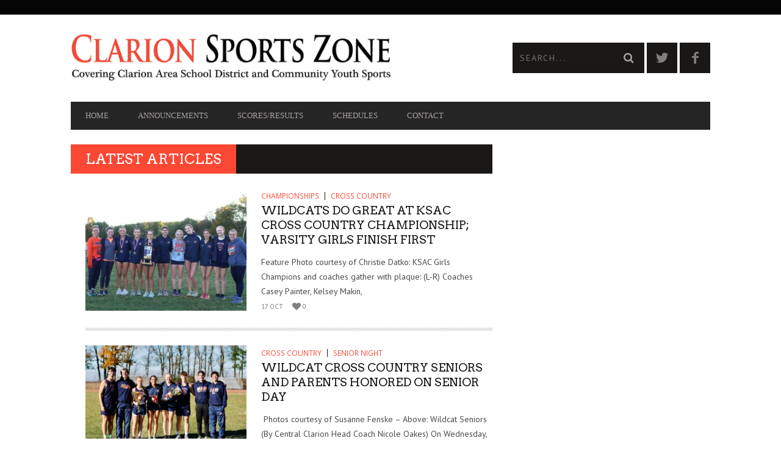

--- FILE ---
content_type: text/html; charset=UTF-8
request_url: https://clarionsportszone.com/page/3/
body_size: 12597
content:
<!DOCTYPE html>
<!--[if lt IE 7]> <html class="lt-ie9 lt-ie8 lt-ie7" lang="en"> <![endif]-->
<!--[if IE 7]>    <html class="lt-ie9 lt-ie8" lang="en"> <![endif]-->
<!--[if IE 8]>    <html class="lt-ie9" lang="en"> <![endif]-->
<!--[if gt IE 8]><!--> <html lang="en"> <!--<![endif]-->
<head>
<meta http-equiv="content-type" content="text/html; charset=UTF-8">
<meta charset="UTF-8">
<meta name="viewport" content="width=device-width, initial-scale=1">
<title>Clarion Sports Zone | Covering Clarion Area School District and Community Youth Sports | Page 3</title>
<link rel="profile" href="http://gmpg.org/xfn/11">

<link rel="pingback" href="https://clarionsportszone.com/xmlrpc.php">
<meta http-equiv="X-UA-Compatible" content="IE=edge,chrome=1">

<meta name="HandheldFriendly" content="True">
<meta name="apple-touch-fullscreen" content="yes" />
<meta name="MobileOptimized" content="320">
<link rel="pingback" href="https://clarionsportszone.com/xmlrpc.php">

<meta name='robots' content='max-image-preview:large' />
<link rel='dns-prefetch' href='//maps.google.com' />
<link rel='dns-prefetch' href='//fonts.googleapis.com' />
<script type="text/javascript">
window._wpemojiSettings = {"baseUrl":"https:\/\/s.w.org\/images\/core\/emoji\/14.0.0\/72x72\/","ext":".png","svgUrl":"https:\/\/s.w.org\/images\/core\/emoji\/14.0.0\/svg\/","svgExt":".svg","source":{"concatemoji":"https:\/\/clarionsportszone.com\/wp-includes\/js\/wp-emoji-release.min.js?ver=6.2.8"}};
/*! This file is auto-generated */
!function(e,a,t){var n,r,o,i=a.createElement("canvas"),p=i.getContext&&i.getContext("2d");function s(e,t){p.clearRect(0,0,i.width,i.height),p.fillText(e,0,0);e=i.toDataURL();return p.clearRect(0,0,i.width,i.height),p.fillText(t,0,0),e===i.toDataURL()}function c(e){var t=a.createElement("script");t.src=e,t.defer=t.type="text/javascript",a.getElementsByTagName("head")[0].appendChild(t)}for(o=Array("flag","emoji"),t.supports={everything:!0,everythingExceptFlag:!0},r=0;r<o.length;r++)t.supports[o[r]]=function(e){if(p&&p.fillText)switch(p.textBaseline="top",p.font="600 32px Arial",e){case"flag":return s("\ud83c\udff3\ufe0f\u200d\u26a7\ufe0f","\ud83c\udff3\ufe0f\u200b\u26a7\ufe0f")?!1:!s("\ud83c\uddfa\ud83c\uddf3","\ud83c\uddfa\u200b\ud83c\uddf3")&&!s("\ud83c\udff4\udb40\udc67\udb40\udc62\udb40\udc65\udb40\udc6e\udb40\udc67\udb40\udc7f","\ud83c\udff4\u200b\udb40\udc67\u200b\udb40\udc62\u200b\udb40\udc65\u200b\udb40\udc6e\u200b\udb40\udc67\u200b\udb40\udc7f");case"emoji":return!s("\ud83e\udef1\ud83c\udffb\u200d\ud83e\udef2\ud83c\udfff","\ud83e\udef1\ud83c\udffb\u200b\ud83e\udef2\ud83c\udfff")}return!1}(o[r]),t.supports.everything=t.supports.everything&&t.supports[o[r]],"flag"!==o[r]&&(t.supports.everythingExceptFlag=t.supports.everythingExceptFlag&&t.supports[o[r]]);t.supports.everythingExceptFlag=t.supports.everythingExceptFlag&&!t.supports.flag,t.DOMReady=!1,t.readyCallback=function(){t.DOMReady=!0},t.supports.everything||(n=function(){t.readyCallback()},a.addEventListener?(a.addEventListener("DOMContentLoaded",n,!1),e.addEventListener("load",n,!1)):(e.attachEvent("onload",n),a.attachEvent("onreadystatechange",function(){"complete"===a.readyState&&t.readyCallback()})),(e=t.source||{}).concatemoji?c(e.concatemoji):e.wpemoji&&e.twemoji&&(c(e.twemoji),c(e.wpemoji)))}(window,document,window._wpemojiSettings);
</script>
<style type="text/css">
img.wp-smiley,
img.emoji {
	display: inline !important;
	border: none !important;
	box-shadow: none !important;
	height: 1em !important;
	width: 1em !important;
	margin: 0 0.07em !important;
	vertical-align: -0.1em !important;
	background: none !important;
	padding: 0 !important;
}
</style>
	<link rel='stylesheet' id='google-webfonts-css' href='https://fonts.googleapis.com/css?family=Arvo%3A400%2C700%2C400italic%2C700italic%7CPT+Sans%3A400%2C700%2C400italic%2C700italic%7COpen+Sans%3A400%2C700&#038;ver=6.2.8' type='text/css' media='all' />
<link rel='stylesheet' id='wpgrade-main-style-css' href='https://clarionsportszone.com/wp-content/themes/bucket/theme-content/css/style.css?ver=201402040357' type='text/css' media='all' />
<style id='wpgrade-main-style-inline-css' type='text/css'>

a, blockquote, .small-link, .tabs__nav a.current, 
.popular-posts__time a.current, .tabs__nav a:hover, 
.popular-posts__time a:hover, .widget--footer__title em,
.widget_rss .widget--footer__title .hN, 
.widget_rss .widget--footer__title .article__author-name, 
.widget_rss .widget--footer__title .comment__author-name, 
.widget_rss .widget--footer__title .widget_calendar caption, 
.widget_calendar .widget_rss .widget--footer__title caption, 
.widget_rss .widget--footer__title .score__average-wrapper, 
.widget_rss .widget--footer__title .score__label, 
.article--billboard-small .small-link em, 
.article--billboard-small .post-nav-link__label em, 
.article--billboard-small .author__social-link em,
.small-link, .post-nav-link__label, .author__social-link,
.article--thumb__title a:hover, 
.widget_wpgrade_twitter_widget .widget--footer__title h3:before,
a:hover > .pixcode--icon,
.score__pros__title, .score__cons__title,
.comments-area-title .hN em,
.comment__author-name, .woocommerce .amount,
.panel__title em, .woocommerce .star-rating span:before, 
.woocommerce-page .star-rating span:before {
    color: #fb4834;
}

.heading--main .hN, .widget--sidebar__title, 
.pagination .pagination-item--current span,.pagination .current, .single .pagination span,
.pagination li a:hover, .pagination li span:hover, 
.rsNavSelected, .badge, .progressbar__progress,
.btn:hover, .comments_add-comment:hover, 
.form-submit #comment-submit:hover, 
.widget_tag_cloud a:hover, .btn--primary,
.comments_add-comment, .form-submit #comment-submit,
a:hover > .pixcode--icon.circle, a:hover > .pixcode--icon.square,
.article--list__link:hover .badge, .score__average-wrapper,
.site__stats .stat__value:after, .site__stats .stat__title:after,
.btn--add-to-cart {
    background-color: #fb4834;
}

.social-icon-link:hover .square, .social-icon-link:focus .square, .social-icon-link:active .square,
.site__stats .stat__value:after, .site__stats .stat__title:after {
    background-color: #fb4834 !important;
}

@media only screen and (min-width: 900px){
    .nav--main li:hover, .nav--main li.current-menu-item {
        border-bottom-color: #fb4834;     
    }
    .back-to-top a:hover:after, .back-to-top a:hover:before {
        border-color: #fb4834; 
    }
    .article--billboard > a:hover .article__title:before, 
    .article--billboard > a:hover .article--list__title:before, 
    .article--billboard > a:hover .latest-comments__title:before,
    .article--grid__header:hover .article--grid__title h3, 
    .article--grid__header:hover .article--grid__title:after {
        background-color: #fb4834;
    }
}

.woocommerce ul.products li.product a:hover img{
    border-bottom: 5px solid #fb4834;
}

ol {
    border-left: 0 solid #fb4834;
}
	/* Select classes here */
    nav {
		font-family: Georgia, serif;
		}


                            

</style>
<link rel='stylesheet' id='wp-block-library-css' href='https://clarionsportszone.com/wp-includes/css/dist/block-library/style.min.css?ver=6.2.8' type='text/css' media='all' />
<link rel='stylesheet' id='classic-theme-styles-css' href='https://clarionsportszone.com/wp-includes/css/classic-themes.min.css?ver=6.2.8' type='text/css' media='all' />
<style id='global-styles-inline-css' type='text/css'>
body{--wp--preset--color--black: #000000;--wp--preset--color--cyan-bluish-gray: #abb8c3;--wp--preset--color--white: #ffffff;--wp--preset--color--pale-pink: #f78da7;--wp--preset--color--vivid-red: #cf2e2e;--wp--preset--color--luminous-vivid-orange: #ff6900;--wp--preset--color--luminous-vivid-amber: #fcb900;--wp--preset--color--light-green-cyan: #7bdcb5;--wp--preset--color--vivid-green-cyan: #00d084;--wp--preset--color--pale-cyan-blue: #8ed1fc;--wp--preset--color--vivid-cyan-blue: #0693e3;--wp--preset--color--vivid-purple: #9b51e0;--wp--preset--gradient--vivid-cyan-blue-to-vivid-purple: linear-gradient(135deg,rgba(6,147,227,1) 0%,rgb(155,81,224) 100%);--wp--preset--gradient--light-green-cyan-to-vivid-green-cyan: linear-gradient(135deg,rgb(122,220,180) 0%,rgb(0,208,130) 100%);--wp--preset--gradient--luminous-vivid-amber-to-luminous-vivid-orange: linear-gradient(135deg,rgba(252,185,0,1) 0%,rgba(255,105,0,1) 100%);--wp--preset--gradient--luminous-vivid-orange-to-vivid-red: linear-gradient(135deg,rgba(255,105,0,1) 0%,rgb(207,46,46) 100%);--wp--preset--gradient--very-light-gray-to-cyan-bluish-gray: linear-gradient(135deg,rgb(238,238,238) 0%,rgb(169,184,195) 100%);--wp--preset--gradient--cool-to-warm-spectrum: linear-gradient(135deg,rgb(74,234,220) 0%,rgb(151,120,209) 20%,rgb(207,42,186) 40%,rgb(238,44,130) 60%,rgb(251,105,98) 80%,rgb(254,248,76) 100%);--wp--preset--gradient--blush-light-purple: linear-gradient(135deg,rgb(255,206,236) 0%,rgb(152,150,240) 100%);--wp--preset--gradient--blush-bordeaux: linear-gradient(135deg,rgb(254,205,165) 0%,rgb(254,45,45) 50%,rgb(107,0,62) 100%);--wp--preset--gradient--luminous-dusk: linear-gradient(135deg,rgb(255,203,112) 0%,rgb(199,81,192) 50%,rgb(65,88,208) 100%);--wp--preset--gradient--pale-ocean: linear-gradient(135deg,rgb(255,245,203) 0%,rgb(182,227,212) 50%,rgb(51,167,181) 100%);--wp--preset--gradient--electric-grass: linear-gradient(135deg,rgb(202,248,128) 0%,rgb(113,206,126) 100%);--wp--preset--gradient--midnight: linear-gradient(135deg,rgb(2,3,129) 0%,rgb(40,116,252) 100%);--wp--preset--duotone--dark-grayscale: url('#wp-duotone-dark-grayscale');--wp--preset--duotone--grayscale: url('#wp-duotone-grayscale');--wp--preset--duotone--purple-yellow: url('#wp-duotone-purple-yellow');--wp--preset--duotone--blue-red: url('#wp-duotone-blue-red');--wp--preset--duotone--midnight: url('#wp-duotone-midnight');--wp--preset--duotone--magenta-yellow: url('#wp-duotone-magenta-yellow');--wp--preset--duotone--purple-green: url('#wp-duotone-purple-green');--wp--preset--duotone--blue-orange: url('#wp-duotone-blue-orange');--wp--preset--font-size--small: 13px;--wp--preset--font-size--medium: 20px;--wp--preset--font-size--large: 36px;--wp--preset--font-size--x-large: 42px;--wp--preset--spacing--20: 0.44rem;--wp--preset--spacing--30: 0.67rem;--wp--preset--spacing--40: 1rem;--wp--preset--spacing--50: 1.5rem;--wp--preset--spacing--60: 2.25rem;--wp--preset--spacing--70: 3.38rem;--wp--preset--spacing--80: 5.06rem;--wp--preset--shadow--natural: 6px 6px 9px rgba(0, 0, 0, 0.2);--wp--preset--shadow--deep: 12px 12px 50px rgba(0, 0, 0, 0.4);--wp--preset--shadow--sharp: 6px 6px 0px rgba(0, 0, 0, 0.2);--wp--preset--shadow--outlined: 6px 6px 0px -3px rgba(255, 255, 255, 1), 6px 6px rgba(0, 0, 0, 1);--wp--preset--shadow--crisp: 6px 6px 0px rgba(0, 0, 0, 1);}:where(.is-layout-flex){gap: 0.5em;}body .is-layout-flow > .alignleft{float: left;margin-inline-start: 0;margin-inline-end: 2em;}body .is-layout-flow > .alignright{float: right;margin-inline-start: 2em;margin-inline-end: 0;}body .is-layout-flow > .aligncenter{margin-left: auto !important;margin-right: auto !important;}body .is-layout-constrained > .alignleft{float: left;margin-inline-start: 0;margin-inline-end: 2em;}body .is-layout-constrained > .alignright{float: right;margin-inline-start: 2em;margin-inline-end: 0;}body .is-layout-constrained > .aligncenter{margin-left: auto !important;margin-right: auto !important;}body .is-layout-constrained > :where(:not(.alignleft):not(.alignright):not(.alignfull)){max-width: var(--wp--style--global--content-size);margin-left: auto !important;margin-right: auto !important;}body .is-layout-constrained > .alignwide{max-width: var(--wp--style--global--wide-size);}body .is-layout-flex{display: flex;}body .is-layout-flex{flex-wrap: wrap;align-items: center;}body .is-layout-flex > *{margin: 0;}:where(.wp-block-columns.is-layout-flex){gap: 2em;}.has-black-color{color: var(--wp--preset--color--black) !important;}.has-cyan-bluish-gray-color{color: var(--wp--preset--color--cyan-bluish-gray) !important;}.has-white-color{color: var(--wp--preset--color--white) !important;}.has-pale-pink-color{color: var(--wp--preset--color--pale-pink) !important;}.has-vivid-red-color{color: var(--wp--preset--color--vivid-red) !important;}.has-luminous-vivid-orange-color{color: var(--wp--preset--color--luminous-vivid-orange) !important;}.has-luminous-vivid-amber-color{color: var(--wp--preset--color--luminous-vivid-amber) !important;}.has-light-green-cyan-color{color: var(--wp--preset--color--light-green-cyan) !important;}.has-vivid-green-cyan-color{color: var(--wp--preset--color--vivid-green-cyan) !important;}.has-pale-cyan-blue-color{color: var(--wp--preset--color--pale-cyan-blue) !important;}.has-vivid-cyan-blue-color{color: var(--wp--preset--color--vivid-cyan-blue) !important;}.has-vivid-purple-color{color: var(--wp--preset--color--vivid-purple) !important;}.has-black-background-color{background-color: var(--wp--preset--color--black) !important;}.has-cyan-bluish-gray-background-color{background-color: var(--wp--preset--color--cyan-bluish-gray) !important;}.has-white-background-color{background-color: var(--wp--preset--color--white) !important;}.has-pale-pink-background-color{background-color: var(--wp--preset--color--pale-pink) !important;}.has-vivid-red-background-color{background-color: var(--wp--preset--color--vivid-red) !important;}.has-luminous-vivid-orange-background-color{background-color: var(--wp--preset--color--luminous-vivid-orange) !important;}.has-luminous-vivid-amber-background-color{background-color: var(--wp--preset--color--luminous-vivid-amber) !important;}.has-light-green-cyan-background-color{background-color: var(--wp--preset--color--light-green-cyan) !important;}.has-vivid-green-cyan-background-color{background-color: var(--wp--preset--color--vivid-green-cyan) !important;}.has-pale-cyan-blue-background-color{background-color: var(--wp--preset--color--pale-cyan-blue) !important;}.has-vivid-cyan-blue-background-color{background-color: var(--wp--preset--color--vivid-cyan-blue) !important;}.has-vivid-purple-background-color{background-color: var(--wp--preset--color--vivid-purple) !important;}.has-black-border-color{border-color: var(--wp--preset--color--black) !important;}.has-cyan-bluish-gray-border-color{border-color: var(--wp--preset--color--cyan-bluish-gray) !important;}.has-white-border-color{border-color: var(--wp--preset--color--white) !important;}.has-pale-pink-border-color{border-color: var(--wp--preset--color--pale-pink) !important;}.has-vivid-red-border-color{border-color: var(--wp--preset--color--vivid-red) !important;}.has-luminous-vivid-orange-border-color{border-color: var(--wp--preset--color--luminous-vivid-orange) !important;}.has-luminous-vivid-amber-border-color{border-color: var(--wp--preset--color--luminous-vivid-amber) !important;}.has-light-green-cyan-border-color{border-color: var(--wp--preset--color--light-green-cyan) !important;}.has-vivid-green-cyan-border-color{border-color: var(--wp--preset--color--vivid-green-cyan) !important;}.has-pale-cyan-blue-border-color{border-color: var(--wp--preset--color--pale-cyan-blue) !important;}.has-vivid-cyan-blue-border-color{border-color: var(--wp--preset--color--vivid-cyan-blue) !important;}.has-vivid-purple-border-color{border-color: var(--wp--preset--color--vivid-purple) !important;}.has-vivid-cyan-blue-to-vivid-purple-gradient-background{background: var(--wp--preset--gradient--vivid-cyan-blue-to-vivid-purple) !important;}.has-light-green-cyan-to-vivid-green-cyan-gradient-background{background: var(--wp--preset--gradient--light-green-cyan-to-vivid-green-cyan) !important;}.has-luminous-vivid-amber-to-luminous-vivid-orange-gradient-background{background: var(--wp--preset--gradient--luminous-vivid-amber-to-luminous-vivid-orange) !important;}.has-luminous-vivid-orange-to-vivid-red-gradient-background{background: var(--wp--preset--gradient--luminous-vivid-orange-to-vivid-red) !important;}.has-very-light-gray-to-cyan-bluish-gray-gradient-background{background: var(--wp--preset--gradient--very-light-gray-to-cyan-bluish-gray) !important;}.has-cool-to-warm-spectrum-gradient-background{background: var(--wp--preset--gradient--cool-to-warm-spectrum) !important;}.has-blush-light-purple-gradient-background{background: var(--wp--preset--gradient--blush-light-purple) !important;}.has-blush-bordeaux-gradient-background{background: var(--wp--preset--gradient--blush-bordeaux) !important;}.has-luminous-dusk-gradient-background{background: var(--wp--preset--gradient--luminous-dusk) !important;}.has-pale-ocean-gradient-background{background: var(--wp--preset--gradient--pale-ocean) !important;}.has-electric-grass-gradient-background{background: var(--wp--preset--gradient--electric-grass) !important;}.has-midnight-gradient-background{background: var(--wp--preset--gradient--midnight) !important;}.has-small-font-size{font-size: var(--wp--preset--font-size--small) !important;}.has-medium-font-size{font-size: var(--wp--preset--font-size--medium) !important;}.has-large-font-size{font-size: var(--wp--preset--font-size--large) !important;}.has-x-large-font-size{font-size: var(--wp--preset--font-size--x-large) !important;}
.wp-block-navigation a:where(:not(.wp-element-button)){color: inherit;}
:where(.wp-block-columns.is-layout-flex){gap: 2em;}
.wp-block-pullquote{font-size: 1.5em;line-height: 1.6;}
</style>
<link rel='stylesheet' id='pixlikes-plugin-styles-css' href='https://clarionsportszone.com/wp-content/plugins/pixlikes/css/public.css?ver=1.0.0' type='text/css' media='all' />
<style id='pixlikes-plugin-styles-inline-css' type='text/css'>
.animate i:after {-webkit-transition: all 1000ms;-moz-transition: all 1000ms;-o-transition: all 1000ms;transition: all 1000ms; }
</style>
<script type='text/javascript' src='https://clarionsportszone.com/wp-includes/js/jquery/jquery.min.js?ver=3.6.4' id='jquery-core-js'></script>
<script type='text/javascript' src='https://clarionsportszone.com/wp-includes/js/jquery/jquery-migrate.min.js?ver=3.4.0' id='jquery-migrate-js'></script>
<link rel="https://api.w.org/" href="https://clarionsportszone.com/wp-json/" /><link rel="EditURI" type="application/rsd+xml" title="RSD" href="https://clarionsportszone.com/xmlrpc.php?rsd" />
<link rel="wlwmanifest" type="application/wlwmanifest+xml" href="https://clarionsportszone.com/wp-includes/wlwmanifest.xml" />
<meta name="generator" content="WordPress 6.2.8" />

        <script type="text/javascript">
            var jQueryMigrateHelperHasSentDowngrade = false;

			window.onerror = function( msg, url, line, col, error ) {
				// Break out early, do not processing if a downgrade reqeust was already sent.
				if ( jQueryMigrateHelperHasSentDowngrade ) {
					return true;
                }

				var xhr = new XMLHttpRequest();
				var nonce = '90976070f1';
				var jQueryFunctions = [
					'andSelf',
					'browser',
					'live',
					'boxModel',
					'support.boxModel',
					'size',
					'swap',
					'clean',
					'sub',
                ];
				var match_pattern = /\)\.(.+?) is not a function/;
                var erroredFunction = msg.match( match_pattern );

                // If there was no matching functions, do not try to downgrade.
                if ( typeof erroredFunction !== 'object' || typeof erroredFunction[1] === "undefined" || -1 === jQueryFunctions.indexOf( erroredFunction[1] ) ) {
                    return true;
                }

                // Set that we've now attempted a downgrade request.
                jQueryMigrateHelperHasSentDowngrade = true;

				xhr.open( 'POST', 'https://clarionsportszone.com/wp-admin/admin-ajax.php' );
				xhr.setRequestHeader( 'Content-Type', 'application/x-www-form-urlencoded' );
				xhr.onload = function () {
					var response,
                        reload = false;

					if ( 200 === xhr.status ) {
                        try {
                        	response = JSON.parse( xhr.response );

                        	reload = response.data.reload;
                        } catch ( e ) {
                        	reload = false;
                        }
                    }

					// Automatically reload the page if a deprecation caused an automatic downgrade, ensure visitors get the best possible experience.
					if ( reload ) {
						location.reload();
                    }
				};

				xhr.send( encodeURI( 'action=jquery-migrate-downgrade-version&_wpnonce=' + nonce ) );

				// Suppress error alerts in older browsers
				return true;
			}
        </script>

		<link rel='icon' href="https://clarionsportszone.com/wp-content/uploads/2014/03/Sports-Zone-Favicon-3.jpg" >
<meta name="description" content="Covering Clarion Area School District and Community Youth Sports" />
<link rel="canonical" href="https://clarionsportszone.com/page/3/" />
<!-- facebook open graph stuff -->

<meta property="og:site_name" content="Clarion Sports Zone"/>
<meta property="og:url" content="https://clarionsportszone.com/page/3/"/>
<meta property="og:title" content="Clarion Sports Zone | Covering Clarion Area School District and Community Youth Sports | Page 3" />
<!-- end facebook open graph --><!-- google +1 tags -->

<!-- end google +1 tags --><script type="text/javascript">
;(function($){
                            
})(jQuery);
</script>
</head>
<body class="home blog paged paged-3" itemscope itemtype="http://schema.org/WebPage" >
    <div class="pace">
        <div class="pace-activity"></div>
    </div>    
    <div id="page">
        <nav class="navigation  navigation--mobile">
            <h2 class="accessibility">Primary Mobile Navigation</h2>
            <div class="search-form  push-half--top  push--bottom  soft--bottom">
                <form class="form-search" method="get" action="https://clarionsportszone.com/" role="search">
    <input class="search-query" type="text" name="s" id="s" placeholder="Search..." autocomplete="off" value="" /><!--
    --><button class="btn search-submit" id="searchsubmit"><i class="icon-search"></i></button>
</form>            </div>            
            <ul id="menu-new-main-menu" class="nav  nav--main"><li id="menu-item-397" class="menu-item menu-item-type-post_type menu-item-object-page menu-item-397"><a href="https://clarionsportszone.com/home/">Home</a></li>
<li id="menu-item-430" class="menu-item menu-item-type-post_type menu-item-object-page menu-item-430"><a href="https://clarionsportszone.com/announcements-3/">Announcements</a></li>
<li id="menu-item-433" class="menu-item menu-item-type-post_type menu-item-object-page menu-item-433"><a href="https://clarionsportszone.com/scoresresults-3/">Scores/Results</a></li>
<li id="menu-item-440" class="menu-item menu-item-type-custom menu-item-object-custom menu-item-440"><a>Schedules</a></li>
<li id="menu-item-797" class="menu-item menu-item-type-post_type menu-item-object-page menu-item-797"><a href="https://clarionsportszone.com/contact-2/">Contact</a></li>
</ul>        </nav>    
        <div class="wrapper">
            <header class="header header--type1">

    <nav class="navigation  navigation--top">

        <div class="container">
            <h2 class="accessibility">Secondary Navigation</h2>
            <div class="grid">
                <div class="grid__item one-half">
                                    </div><!--
                --><div class="grid__item one-half">
                                    </div>
            </div>
        </div>

    </nav>

    <div class="container">
        <div class="site-header flexbox">
            <div class="site-header__branding flexbox__item one-half">
                    <a class="site-logo  site-logo--image   push-half--top  push-half--bottom" href="https://clarionsportszone.com" title="Clarion Sports Zone">
                <img src="https://clarionsportszone.com/wp-content/uploads/2014/02/Clarion-Sports-Zone-Banner-7-72.jpg"  rel="logo" alt="Clarion Sports Zone"/>
    </a>

            </div><!--
            --><div class="header-bar-container flexbox__item one-half split">
                <ul class="header-bar nav flush--bottom">
                                        <li class="search-item"><form class="form-search" method="get" action="https://clarionsportszone.com/" role="search">
    <input class="search-query" type="text" name="s" id="s" placeholder="Search..." autocomplete="off" value="" /><!--
    --><button class="btn search-submit" id="searchsubmit"><i class="icon-search"></i></button>
</form></li>
                                        		    <li>
		        <a class="social-icon-link" href="https://twitter.com/ClarionSportsZ" target="_blank">
		            <i class="pixcode  pixcode--icon  icon-e-twitter square"></i>
		        </a>
		    </li>
				    <li>
		        <a class="social-icon-link" href="https://www.facebook.com/pages/ClarionSportsZonecom/272043309572412" target="_blank">
		            <i class="pixcode  pixcode--icon  icon-e-facebook square"></i>
		        </a>
		    </li>
		                </ul>
            </div>
        </div>
        
        <div class="site-navigation__trigger js-nav-trigger"><span class="nav-icon"></span></div>                

        <hr class="nav-top-separator separator separator--subsection flush--bottom" />
        <nav class="navigation  navigation--main">

            <h2 class="accessibility">Primary Navigation</h2>
            <ul id="menu-new-main-menu-1" class="nav  nav--main"><li id="nav--top__item-397" class="nav__item depth-0 menu-item menu-item-type-post_type menu-item-object-page hidden"><a href="https://clarionsportszone.com/home/" class="menu-link main-menu-link">Home</a></li><li id="nav--top__item-430" class="nav__item depth-0 menu-item menu-item-type-post_type menu-item-object-page hidden"><a href="https://clarionsportszone.com/announcements-3/" class="menu-link main-menu-link">Announcements</a></li><li id="nav--top__item-433" class="nav__item depth-0 menu-item menu-item-type-post_type menu-item-object-page hidden"><a href="https://clarionsportszone.com/scoresresults-3/" class="menu-link main-menu-link">Scores/Results</a></li><li id="nav--top__item-440" class="nav__item depth-0 menu-item menu-item-type-custom menu-item-object-custom hidden"><a class="menu-link main-menu-link">Schedules</a></li><li id="nav--top__item-797" class="nav__item depth-0 menu-item menu-item-type-post_type menu-item-object-page hidden"><a href="https://clarionsportszone.com/contact-2/" class="menu-link main-menu-link">Contact</a></li></ul>
        </nav>
    </div>

</header><!-- .header -->
<div id="main" class="container container--main">
    <div class="grid">
        <div class="grid__item  two-thirds  palm-one-whole">
                            <div class="heading  heading--main">
                    <h2 class="hN">Latest Articles</h2>
                </div>

	            
	            <div class="classic">
                    <!--
                        --><div class="masonry__item"><article class="article article--thumb media flush--bottom grid post-38405 post type-post status-publish format-standard has-post-thumbnail hentry category-championships category-cross-country">
	<div class="media__img--rev grid__item five-twelfths palm-one-whole">
					<a href="https://clarionsportszone.com/2025/10/ksac-cross-country-championship/" class="image-wrap" style="padding-top: 76.417910447761%">
				<img src="https://clarionsportszone.com/wp-content/uploads/2025/10/Wildcat-Cross-Country-2025-Cross-Country-Christie-Datko-KSAC-Meet-8-335x256.jpg" alt="Wildcats Do Great At KSAC Cross Country Championship; Varsity Girls Finish First"/>
			</a>
					</div>
	<div class="media__body grid__item seven-twelfths palm-one-whole">
		<div class="article__category"><a class="small-link" href="https://clarionsportszone.com/category/championships/" title="View all posts in Championships">Championships</a><a class="small-link" href="https://clarionsportszone.com/category/cross-country/" title="View all posts in Cross Country">Cross Country</a></div>		<div class="article__title  article--thumb__title">
			<a href="https://clarionsportszone.com/2025/10/ksac-cross-country-championship/"><h3 class="hN">Wildcats Do Great At KSAC Cross Country Championship; Varsity Girls Finish First</h3></a>
		</div>
		<div class="article--grid__body">
	        <div class="article__content">
	            Feature Photo courtesy of Christie Datko: KSAC Girls Champions and coaches gather with plaque: (L-R) Coaches Casey Painter, Kelsey Makin,	        </div>
	    </div>
	    <ul class="nav  article__meta-links">
			<li class="xpost_date"><i class="icon-time"></i> 17 Oct</li>
									<li class="xpost_likes"><i class="icon-heart"></i> 0</li>
					</ul>
	</div>
</article>
<hr class="separator  separator--subsection">
</div><!--
                 --><!--
                        --><div class="masonry__item"><article class="article article--thumb media flush--bottom grid post-38201 post type-post status-publish format-standard has-post-thumbnail hentry category-cross-country category-senior-night">
	<div class="media__img--rev grid__item five-twelfths palm-one-whole">
					<a href="https://clarionsportszone.com/2025/10/wildcat-cross-country-seniors-and-parents-honored-on-senior-day/" class="image-wrap" style="padding-top: 76.417910447761%">
				<img src="https://clarionsportszone.com/wp-content/uploads/2025/10/Wildcats-Cross-Country-2025-Senior-Day-1-Seniors-Susanne-Fenski-335x256.jpg" alt="Wildcat Cross Country Seniors And Parents Honored On Senior Day"/>
			</a>
					</div>
	<div class="media__body grid__item seven-twelfths palm-one-whole">
		<div class="article__category"><a class="small-link" href="https://clarionsportszone.com/category/cross-country/" title="View all posts in Cross Country">Cross Country</a><a class="small-link" href="https://clarionsportszone.com/category/senior-night/" title="View all posts in Senior Night">Senior Night</a></div>		<div class="article__title  article--thumb__title">
			<a href="https://clarionsportszone.com/2025/10/wildcat-cross-country-seniors-and-parents-honored-on-senior-day/"><h3 class="hN">Wildcat Cross Country Seniors And Parents Honored On Senior Day</h3></a>
		</div>
		<div class="article--grid__body">
	        <div class="article__content">
	             Photos courtesy of Susanne Fenske &#8211; Above: Wildcat Seniors (By Central Clarion Head Coach Nicole Oakes) On Wednesday, October 8th,	        </div>
	    </div>
	    <ul class="nav  article__meta-links">
			<li class="xpost_date"><i class="icon-time"></i> 16 Oct</li>
									<li class="xpost_likes"><i class="icon-heart"></i> 0</li>
					</ul>
	</div>
</article>
<hr class="separator  separator--subsection">
</div><!--
                 --><!--
                        --><div class="masonry__item"><article class="article article--thumb media flush--bottom grid post-38361 post type-post status-publish format-standard has-post-thumbnail hentry category-awards category-volleyball">
	<div class="media__img--rev grid__item five-twelfths palm-one-whole">
					<a href="https://clarionsportszone.com/2025/10/korrin-burns-selected-nec-molten-womens-volleyball-player-of-the-week-for-the-fifth-time-this-season-korrin-and-alexandra-sappia-named-week-7-prime-perfomers/" class="image-wrap" style="padding-top: 76.417910447761%">
				<img src="https://clarionsportszone.com/wp-content/uploads/2025/09/Korrin-Burns-2025-Headshot-335x256.jpg" alt="Korrin Burns Selected NEC/Molten Women&#8217;s Volleyball Player Of The Week For The Fifth Time This Season; Korrin And Alexandra Sappia Named Week 7 Prime Perfomers"/>
			</a>
					</div>
	<div class="media__body grid__item seven-twelfths palm-one-whole">
		<div class="article__category"><a class="small-link" href="https://clarionsportszone.com/category/awards/" title="View all posts in Awards">Awards</a><a class="small-link" href="https://clarionsportszone.com/category/volleyball/" title="View all posts in Volleyball">Volleyball</a></div>		<div class="article__title  article--thumb__title">
			<a href="https://clarionsportszone.com/2025/10/korrin-burns-selected-nec-molten-womens-volleyball-player-of-the-week-for-the-fifth-time-this-season-korrin-and-alexandra-sappia-named-week-7-prime-perfomers/"><h3 class="hN">Korrin Burns Selected NEC/Molten Women&#8217;s Volleyball Player Of The Week For The Fifth Time This Season; Korrin And Alexandra Sappia Named Week 7 Prime Perfomers</h3></a>
		</div>
		<div class="article--grid__body">
	        <div class="article__content">
	            Photo courtesy of Saint Francis Athletics (Information for this article culled from Saint Francis Athletics and NEC websites) The Northeast	        </div>
	    </div>
	    <ul class="nav  article__meta-links">
			<li class="xpost_date"><i class="icon-time"></i> 16 Oct</li>
									<li class="xpost_likes"><i class="icon-heart"></i> 0</li>
					</ul>
	</div>
</article>
<hr class="separator  separator--subsection">
</div><!--
                 --><!--
                        --><div class="masonry__item"><article class="article article--thumb media flush--bottom grid post-38366 post type-post status-publish format-standard hentry category-volleyball">
	<div class="media__img--rev grid__item five-twelfths palm-one-whole">
					</div>
	<div class="media__body grid__item seven-twelfths palm-one-whole">
		<div class="article__category"><a class="small-link" href="https://clarionsportszone.com/category/volleyball/" title="View all posts in Volleyball">Volleyball</a></div>		<div class="article__title  article--thumb__title">
			<a href="https://clarionsportszone.com/2025/10/bobcats-fall-to-lions-in-ksac-volleyball-semifinal-contest/"><h3 class="hN">Bobcats Fall To Lions In KSAC Volleyball Semifinal Contest</h3></a>
		</div>
		<div class="article--grid__body">
	        <div class="article__content">
	            The Clarion Bobcats fell to the Clarion-Limestone Lions in straight sets (20-25, 22-25, 16-25) in the Keystone Shortway Athletic Conference	        </div>
	    </div>
	    <ul class="nav  article__meta-links">
			<li class="xpost_date"><i class="icon-time"></i> 16 Oct</li>
									<li class="xpost_likes"><i class="icon-heart"></i> 0</li>
					</ul>
	</div>
</article>
<hr class="separator  separator--subsection">
</div><!--
                 --><!--
                        --><div class="masonry__item"><article class="article article--thumb media flush--bottom grid post-38348 post type-post status-publish format-standard has-post-thumbnail hentry category-senior-night category-soccer">
	<div class="media__img--rev grid__item five-twelfths palm-one-whole">
					<a href="https://clarionsportszone.com/2025/10/seniors-lead-central-clarion-past-punxsy-on-the-pitch-as-wildcats-secure-district-nine-playoff-birth/" class="image-wrap" style="padding-top: 76.417910447761%">
				<img src="https://clarionsportszone.com/wp-content/uploads/2025/10/Wildcats-Boys-Soccer-2025-1o-Mark-Bettwy-Senior-Night-Group-Photo-Mark-Bettwy-335x256.jpg" alt="Seniors Lead Central Clarion Past Punxsy On The Pitch Securing District Nine Playoff Birth"/>
			</a>
					</div>
	<div class="media__body grid__item seven-twelfths palm-one-whole">
		<div class="article__category"><a class="small-link" href="https://clarionsportszone.com/category/senior-night/" title="View all posts in Senior Night">Senior Night</a><a class="small-link" href="https://clarionsportszone.com/category/soccer/" title="View all posts in Soccer">Soccer</a></div>		<div class="article__title  article--thumb__title">
			<a href="https://clarionsportszone.com/2025/10/seniors-lead-central-clarion-past-punxsy-on-the-pitch-as-wildcats-secure-district-nine-playoff-birth/"><h3 class="hN">Seniors Lead Central Clarion Past Punxsy On The Pitch Securing District Nine Playoff Birth</h3></a>
		</div>
		<div class="article--grid__body">
	        <div class="article__content">
	            (Photos courtesy of Mark Bettwy) Above Wildcat seniors (L-R) Quinn O’Neill, Samson Gao, Ky Clark, Wyatt Watterson, Nathan Frederick, Brendan	        </div>
	    </div>
	    <ul class="nav  article__meta-links">
			<li class="xpost_date"><i class="icon-time"></i> 15 Oct</li>
									<li class="xpost_likes"><i class="icon-heart"></i> 0</li>
					</ul>
	</div>
</article>
<hr class="separator  separator--subsection">
</div><!--
                 --><!--
                        --><div class="masonry__item"><article class="article article--thumb media flush--bottom grid post-38306 post type-post status-publish format-standard has-post-thumbnail hentry category-special-feature">
	<div class="media__img--rev grid__item five-twelfths palm-one-whole">
					<a href="https://clarionsportszone.com/2025/10/former-clarion-sports-zone-and-clarion-bobcat-football-spotter-statistician-matt-buchanan-embarks-on-college-sports-podcast/" class="image-wrap" style="padding-top: 76.417910447761%">
				<img src="https://clarionsportszone.com/wp-content/uploads/2025/10/Matt-Buchanan-podcast-set-up-335x256.jpg" alt="Former Clarion Sports Zone And Clarion Bobcat Football Spotter/Statistician Matt Buchanan Embarks On College Sports Podcast"/>
			</a>
					</div>
	<div class="media__body grid__item seven-twelfths palm-one-whole">
		<div class="article__category"><a class="small-link" href="https://clarionsportszone.com/category/special-feature/" title="View all posts in Special Feature">Special Feature</a></div>		<div class="article__title  article--thumb__title">
			<a href="https://clarionsportszone.com/2025/10/former-clarion-sports-zone-and-clarion-bobcat-football-spotter-statistician-matt-buchanan-embarks-on-college-sports-podcast/"><h3 class="hN">Former Clarion Sports Zone And Clarion Bobcat Football Spotter/Statistician Matt Buchanan Embarks On College Sports Podcast</h3></a>
		</div>
		<div class="article--grid__body">
	        <div class="article__content">
	            (Photos submitted) Matt at the podcast&nbsp; desk Matt Buchanan, a former Clarion Sports Zone and Clarion Bobcat Football spotter and	        </div>
	    </div>
	    <ul class="nav  article__meta-links">
			<li class="xpost_date"><i class="icon-time"></i> 14 Oct</li>
									<li class="xpost_likes"><i class="icon-heart"></i> 0</li>
					</ul>
	</div>
</article>
<hr class="separator  separator--subsection">
</div><!--
                 --><!--
                        --><div class="masonry__item"><article class="article article--thumb media flush--bottom grid post-38334 post type-post status-publish format-standard hentry category-volleyball">
	<div class="media__img--rev grid__item five-twelfths palm-one-whole">
					</div>
	<div class="media__body grid__item seven-twelfths palm-one-whole">
		<div class="article__category"><a class="small-link" href="https://clarionsportszone.com/category/volleyball/" title="View all posts in Volleyball">Volleyball</a></div>		<div class="article__title  article--thumb__title">
			<a href="https://clarionsportszone.com/2025/10/volleyball-bobcats-fall-to-dragons-2/"><h3 class="hN">Volleyball: Bobcats Fall To Dragons</h3></a>
		</div>
		<div class="article--grid__body">
	        <div class="article__content">
	            The Clarion Area Bobcats fell to the homestanding Warren Dragons, in four sets (13-25, 25-22, 14-25, 13-25) in non-conference volleyball,	        </div>
	    </div>
	    <ul class="nav  article__meta-links">
			<li class="xpost_date"><i class="icon-time"></i> 14 Oct</li>
									<li class="xpost_likes"><i class="icon-heart"></i> 0</li>
					</ul>
	</div>
</article>
<hr class="separator  separator--subsection">
</div><!--
                 --><!--
                        --><div class="masonry__item"><article class="article article--thumb media flush--bottom grid post-38324 post type-post status-publish format-standard has-post-thumbnail hentry category-all-conference category-cross-country category-volleyball">
	<div class="media__img--rev grid__item five-twelfths palm-one-whole">
					<a href="https://clarionsportszone.com/2025/10/2025-ksac-fall-sports-all-conference-teams-announced-number-of-wildcats-and-bobcats-selected/" class="image-wrap" style="padding-top: 100%">
				<img src="https://clarionsportszone.com/wp-content/uploads/2021/04/Keystone-Shortway-Athletic-Conference-Logo.jpg" alt="2025 KSAC Fall Sports All-Conference Teams Announced; Number Of Wildcats And Bobcats Selected"/>
			</a>
					</div>
	<div class="media__body grid__item seven-twelfths palm-one-whole">
		<div class="article__category"><a class="small-link" href="https://clarionsportszone.com/category/all-conference/" title="View all posts in All-Conference">All-Conference</a><a class="small-link" href="https://clarionsportszone.com/category/cross-country/" title="View all posts in Cross Country">Cross Country</a><a class="small-link" href="https://clarionsportszone.com/category/volleyball/" title="View all posts in Volleyball">Volleyball</a></div>		<div class="article__title  article--thumb__title">
			<a href="https://clarionsportszone.com/2025/10/2025-ksac-fall-sports-all-conference-teams-announced-number-of-wildcats-and-bobcats-selected/"><h3 class="hN">2025 KSAC Fall Sports All-Conference Teams Announced; Number Of Wildcats And Bobcats Selected</h3></a>
		</div>
		<div class="article--grid__body">
	        <div class="article__content">
	            The Keystone Shortway Athletic Conference Announced their 2025 Fall Sports All-Conference Teams on Monday, October 14th, with a number of	        </div>
	    </div>
	    <ul class="nav  article__meta-links">
			<li class="xpost_date"><i class="icon-time"></i> 14 Oct</li>
									<li class="xpost_likes"><i class="icon-heart"></i> 0</li>
					</ul>
	</div>
</article>
<hr class="separator  separator--subsection">
</div><!--
                 --><!--
                        --><div class="masonry__item"><article class="article article--thumb media flush--bottom grid post-38283 post type-post status-publish format-standard has-post-thumbnail hentry category-football">
	<div class="media__img--rev grid__item five-twelfths palm-one-whole">
					<a href="https://clarionsportszone.com/2025/10/wildcats-down-owls-at-wiser-field-on-clarion-area-homecoming-night/" class="image-wrap" style="padding-top: 76.417910447761%">
				<img src="https://clarionsportszone.com/wp-content/uploads/2025/10/Wildcat-Football-2025-Cheryl-Marshall-1k-Bradford-Hayden-Hindman-running-in-the-first-touchdown-335x256.jpg" alt="Wildcats Down Owls At Wiser Field On Clarion Area Homecoming Night"/>
			</a>
					</div>
	<div class="media__body grid__item seven-twelfths palm-one-whole">
		<div class="article__category"><a class="small-link" href="https://clarionsportszone.com/category/football/" title="View all posts in Football">Football</a></div>		<div class="article__title  article--thumb__title">
			<a href="https://clarionsportszone.com/2025/10/wildcats-down-owls-at-wiser-field-on-clarion-area-homecoming-night/"><h3 class="hN">Wildcats Down Owls At Wiser Field On Clarion Area Homecoming Night</h3></a>
		</div>
		<div class="article--grid__body">
	        <div class="article__content">
	            Feature photo courtesy of Hayden Hindman running in for the Wildcats first touchdown The Central Clarion Wildcats were victorious on	        </div>
	    </div>
	    <ul class="nav  article__meta-links">
			<li class="xpost_date"><i class="icon-time"></i> 13 Oct</li>
									<li class="xpost_likes"><i class="icon-heart"></i> 1</li>
					</ul>
	</div>
</article>
<hr class="separator  separator--subsection">
</div><!--
                 --><!--
                        --><div class="masonry__item"><article class="article article--thumb media flush--bottom grid post-38277 post type-post status-publish format-standard has-post-thumbnail hentry category-soccer">
	<div class="media__img--rev grid__item five-twelfths palm-one-whole">
					<a href="https://clarionsportszone.com/2025/10/wildcats-boys-soccer-team-keeps-playoff-hopes-alive-with-3-0-win-over-dutch-will-host-punxsy-on-monday-senior-night/" class="image-wrap" style="padding-top: 76.417910447761%">
				<img src="https://clarionsportszone.com/wp-content/uploads/2025/10/Wildcats-Boys-Soccer-2025-1b-Mark-Bettwy-Dany-Schweitzer-Headshot-335x256.jpg" alt="Schweitzer Finds His Groove, As Wildcats Boys Soccer Team Keeps Playoff Hopes Alive With 3-0 Win Over Dutch; Will Host Punxsy On Monday (Senior Night)"/>
			</a>
					</div>
	<div class="media__body grid__item seven-twelfths palm-one-whole">
		<div class="article__category"><a class="small-link" href="https://clarionsportszone.com/category/soccer/" title="View all posts in Soccer">Soccer</a></div>		<div class="article__title  article--thumb__title">
			<a href="https://clarionsportszone.com/2025/10/wildcats-boys-soccer-team-keeps-playoff-hopes-alive-with-3-0-win-over-dutch-will-host-punxsy-on-monday-senior-night/"><h3 class="hN">Schweitzer Finds His Groove, As Wildcats Boys Soccer Team Keeps Playoff Hopes Alive With 3-0 Win Over Dutch; Will Host Punxsy On Monday (Senior Night)</h3></a>
		</div>
		<div class="article--grid__body">
	        <div class="article__content">
	            (Photos courtesy of Mark Bettwy &#8211; Above: Dany Schweitze) (By Mark Bettwy) With a 10-4 record, the Flying Dutch soccer	        </div>
	    </div>
	    <ul class="nav  article__meta-links">
			<li class="xpost_date"><i class="icon-time"></i> 12 Oct</li>
									<li class="xpost_likes"><i class="icon-heart"></i> 1</li>
					</ul>
	</div>
</article>
<hr class="separator  separator--subsection">
</div><!--
                 --><!--
                        --><div class="masonry__item"><article class="article article--thumb media flush--bottom grid post-36967 post type-post status-publish format-standard has-post-thumbnail hentry category-special-feature category-volleyball">
	<div class="media__img--rev grid__item five-twelfths palm-one-whole">
					<a href="https://clarionsportszone.com/2025/10/with-much-support-ali-troese-burns-finds-carves-out-her-niche-with-pennwest-clarion-womens-club-volleyball/" class="image-wrap" style="padding-top: 76.417910447761%">
				<img src="https://clarionsportszone.com/wp-content/uploads/2025/10/Ali-Troese-Burns-5-335x256.jpg" alt="With Much Support, Ali Troese-Burns Finds (Carves Out) Her Niche With PennWest-Clarion Women&#8217;s Club Volleyball"/>
			</a>
					</div>
	<div class="media__body grid__item seven-twelfths palm-one-whole">
		<div class="article__category"><a class="small-link" href="https://clarionsportszone.com/category/special-feature/" title="View all posts in Special Feature">Special Feature</a><a class="small-link" href="https://clarionsportszone.com/category/volleyball/" title="View all posts in Volleyball">Volleyball</a></div>		<div class="article__title  article--thumb__title">
			<a href="https://clarionsportszone.com/2025/10/with-much-support-ali-troese-burns-finds-carves-out-her-niche-with-pennwest-clarion-womens-club-volleyball/"><h3 class="hN">With Much Support, Ali Troese-Burns Finds (Carves Out) Her Niche With PennWest-Clarion Women&#8217;s Club Volleyball</h3></a>
		</div>
		<div class="article--grid__body">
	        <div class="article__content">
	            Photos submitted Ali Troese-Burns, a Clarion Area High School graduate, has been very busy creating and maintaining the thriving Club	        </div>
	    </div>
	    <ul class="nav  article__meta-links">
			<li class="xpost_date"><i class="icon-time"></i> 10 Oct</li>
									<li class="xpost_likes"><i class="icon-heart"></i> 1</li>
					</ul>
	</div>
</article>
<hr class="separator  separator--subsection">
</div><!--
                 --><!--
                        --><div class="masonry__item"><article class="article article--thumb media flush--bottom grid post-38244 post type-post status-publish format-standard hentry category-football">
	<div class="media__img--rev grid__item five-twelfths palm-one-whole">
					</div>
	<div class="media__body grid__item seven-twelfths palm-one-whole">
		<div class="article__category"><a class="small-link" href="https://clarionsportszone.com/category/football/" title="View all posts in Football">Football</a></div>		<div class="article__title  article--thumb__title">
			<a href="https://clarionsportszone.com/2025/10/eyt-network-to-broadcast-tonights-friday-october-10th-wildcats-homecoming-football-game-with-bradford/"><h3 class="hN">EYT Network To Broadcast Tonight&#8217;s (Friday October 10th) Wildcats&#8217; Homecoming Football Game With Bradford</h3></a>
		</div>
		<div class="article--grid__body">
	        <div class="article__content">
	            The EYT Network will be broadcasting tonight&#8217;s (Friday, October 10th) Central Clarion Wildcats&#8217; Homecoming football game with the Bradford Owls,	        </div>
	    </div>
	    <ul class="nav  article__meta-links">
			<li class="xpost_date"><i class="icon-time"></i> 10 Oct</li>
									<li class="xpost_likes"><i class="icon-heart"></i> 0</li>
					</ul>
	</div>
</article>
<hr class="separator  separator--subsection">
</div><!--
                 --><!--
                        --><div class="masonry__item"><article class="article article--thumb media flush--bottom grid post-38239 post type-post status-publish format-standard hentry category-cross-country">
	<div class="media__img--rev grid__item five-twelfths palm-one-whole">
					</div>
	<div class="media__body grid__item seven-twelfths palm-one-whole">
		<div class="article__category"><a class="small-link" href="https://clarionsportszone.com/category/cross-country/" title="View all posts in Cross Country">Cross Country</a></div>		<div class="article__title  article--thumb__title">
			<a href="https://clarionsportszone.com/2025/10/wildcat-cross-country-sweeps-cranberry-on-senior-day/"><h3 class="hN">Wildcat Cross Country Sweeps Cranberry On Senior Day</h3></a>
		</div>
		<div class="article--grid__body">
	        <div class="article__content">
	            The Central Clarion Cross Country Teams, Varsity and Junior High, all won their races with Cranberry on Senior Day on	        </div>
	    </div>
	    <ul class="nav  article__meta-links">
			<li class="xpost_date"><i class="icon-time"></i> 10 Oct</li>
									<li class="xpost_likes"><i class="icon-heart"></i> 0</li>
					</ul>
	</div>
</article>
<hr class="separator  separator--subsection">
</div><!--
                 --><!--
                        --><div class="masonry__item"><article class="article article--thumb media flush--bottom grid post-38237 post type-post status-publish format-standard hentry category-volleyball">
	<div class="media__img--rev grid__item five-twelfths palm-one-whole">
					</div>
	<div class="media__body grid__item seven-twelfths palm-one-whole">
		<div class="article__category"><a class="small-link" href="https://clarionsportszone.com/category/volleyball/" title="View all posts in Volleyball">Volleyball</a></div>		<div class="article__title  article--thumb__title">
			<a href="https://clarionsportszone.com/2025/10/volleyball-bobcats-fall-to-lions-2/"><h3 class="hN">Volleyball: Bobcats Fall To Lions</h3></a>
		</div>
		<div class="article--grid__body">
	        <div class="article__content">
	            The homestanding Clarion Area Bobcats fell to the Clarion-Limestone Lions in straight sets (22-25, 21-25, 25-25) in Keystone Shortway Volleyball	        </div>
	    </div>
	    <ul class="nav  article__meta-links">
			<li class="xpost_date"><i class="icon-time"></i> 10 Oct</li>
									<li class="xpost_likes"><i class="icon-heart"></i> 0</li>
					</ul>
	</div>
</article>
<hr class="separator  separator--subsection">
</div><!--
                 --><!--
                        --><div class="masonry__item"><article class="article article--thumb media flush--bottom grid post-38198 post type-post status-publish format-standard hentry category-volleyball">
	<div class="media__img--rev grid__item five-twelfths palm-one-whole">
					</div>
	<div class="media__body grid__item seven-twelfths palm-one-whole">
		<div class="article__category"><a class="small-link" href="https://clarionsportszone.com/category/volleyball/" title="View all posts in Volleyball">Volleyball</a></div>		<div class="article__title  article--thumb__title">
			<a href="https://clarionsportszone.com/2025/10/volleyball-bobcats-down-gremlins-in-straight-sets/"><h3 class="hN">Volleyball: Bobcats Down Gremlins In Straight Sets</h3></a>
		</div>
		<div class="article--grid__body">
	        <div class="article__content">
	            The Clarion Area Bobcats defeated the homestanding Karns City Gremlins in straight sets (25-12, 26-24, 25-8) in Keystone Shortway Athletic	        </div>
	    </div>
	    <ul class="nav  article__meta-links">
			<li class="xpost_date"><i class="icon-time"></i> 8 Oct</li>
									<li class="xpost_likes"><i class="icon-heart"></i> 0</li>
					</ul>
	</div>
</article>
<hr class="separator  separator--subsection">
</div><!--
                 --><!--
                        --><div class="masonry__item"><article class="article article--thumb media flush--bottom grid post-38185 post type-post status-publish format-standard has-post-thumbnail hentry category-cross-country category-invitationals">
	<div class="media__img--rev grid__item five-twelfths palm-one-whole">
					<a href="https://clarionsportszone.com/2025/10/wildcat-harriers-have-big-day-at-ridgway-invitational-after-solid-dual-meet-at-brookville-varsity-girls-finish-1st-at-ridgway/" class="image-wrap" style="padding-top: 76.417910447761%">
				<img src="https://clarionsportszone.com/wp-content/uploads/2025/10/Wildcats-Cross-Country-2025-Ridgway-Invitational-Team-pic-Tiffany-Jackson-1-335x256.jpg" alt="Wildcat Harriers Have Big Day At Ridgway Invitational After Solid Dual Meet At Brookville; Varsity Girls Finish 1st, Varsity Boys Place Third At Ridgway"/>
			</a>
					</div>
	<div class="media__body grid__item seven-twelfths palm-one-whole">
		<div class="article__category"><a class="small-link" href="https://clarionsportszone.com/category/cross-country/" title="View all posts in Cross Country">Cross Country</a><a class="small-link" href="https://clarionsportszone.com/category/invitationals/" title="View all posts in Invitationals">Invitationals</a></div>		<div class="article__title  article--thumb__title">
			<a href="https://clarionsportszone.com/2025/10/wildcat-harriers-have-big-day-at-ridgway-invitational-after-solid-dual-meet-at-brookville-varsity-girls-finish-1st-at-ridgway/"><h3 class="hN">Wildcat Harriers Have Big Day At Ridgway Invitational After Solid Dual Meet At Brookville; Varsity Girls Finish 1st, Varsity Boys Place Third At Ridgway</h3></a>
		</div>
		<div class="article--grid__body">
	        <div class="article__content">
	            Above photo courtesy of Tiffany Jackson &#8211; The whole Wildcat contingient Varsity and Junior High on the Rock at Ridgway	        </div>
	    </div>
	    <ul class="nav  article__meta-links">
			<li class="xpost_date"><i class="icon-time"></i> 7 Oct</li>
									<li class="xpost_likes"><i class="icon-heart"></i> 0</li>
					</ul>
	</div>
</article>
<hr class="separator  separator--subsection">
</div><!--
                 --><!--
                        --><div class="masonry__item"><article class="article article--thumb media flush--bottom grid post-38133 post type-post status-publish format-standard has-post-thumbnail hentry category-senior-night category-volleyball">
	<div class="media__img--rev grid__item five-twelfths palm-one-whole">
					<a href="https://clarionsportszone.com/2025/10/bobcat-volleyball-boosters-and-team-honors-seniors-and-their-parents-on-senior-night/" class="image-wrap" style="padding-top: 76.417910447761%">
				<img src="https://clarionsportszone.com/wp-content/uploads/2025/10/Volleyball-Senior-Night-2025-4-Seniors-with-their-parents-Bev-Lauer-photo-335x256.jpg" alt="Bobcat Volleyball Boosters And Team Honors Seniors And Their Parents On Senior Night"/>
			</a>
					</div>
	<div class="media__body grid__item seven-twelfths palm-one-whole">
		<div class="article__category"><a class="small-link" href="https://clarionsportszone.com/category/senior-night/" title="View all posts in Senior Night">Senior Night</a><a class="small-link" href="https://clarionsportszone.com/category/volleyball/" title="View all posts in Volleyball">Volleyball</a></div>		<div class="article__title  article--thumb__title">
			<a href="https://clarionsportszone.com/2025/10/bobcat-volleyball-boosters-and-team-honors-seniors-and-their-parents-on-senior-night/"><h3 class="hN">Bobcat Volleyball Boosters And Team Honors Seniors And Their Parents On Senior Night</h3></a>
		</div>
		<div class="article--grid__body">
	        <div class="article__content">
	            Photos courtesy of Bev Lauer &#8211; Above: Bobcat Seniors with gathered with their parents during recognition (L-R) Josh, Alivia and	        </div>
	    </div>
	    <ul class="nav  article__meta-links">
			<li class="xpost_date"><i class="icon-time"></i> 6 Oct</li>
									<li class="xpost_likes"><i class="icon-heart"></i> 0</li>
					</ul>
	</div>
</article>
<hr class="separator  separator--subsection">
</div><!--
                 --><!--
                        --><div class="masonry__item"><article class="article article--thumb media flush--bottom grid post-38161 post type-post status-publish format-standard has-post-thumbnail hentry category-football">
	<div class="media__img--rev grid__item five-twelfths palm-one-whole">
					<a href="https://clarionsportszone.com/2025/10/wildcats-down-dutch-in-key-d9-football-league-division-1-clash/" class="image-wrap" style="padding-top: 76.417910447761%">
				<img src="https://clarionsportszone.com/wp-content/uploads/2025/10/Wildcat-Football-2025-Cheryl-Marshall-1k-St.-Marys-Here-come-the-Wildcats-335x256.jpg" alt="Wildcats Down Dutch In Key D9 Football League Division 1 Clash"/>
			</a>
					</div>
	<div class="media__body grid__item seven-twelfths palm-one-whole">
		<div class="article__category"><a class="small-link" href="https://clarionsportszone.com/category/football/" title="View all posts in Football">Football</a></div>		<div class="article__title  article--thumb__title">
			<a href="https://clarionsportszone.com/2025/10/wildcats-down-dutch-in-key-d9-football-league-division-1-clash/"><h3 class="hN">Wildcats Down Dutch In Key D9 Football League Division 1 Clash</h3></a>
		</div>
		<div class="article--grid__body">
	        <div class="article__content">
	            Photos courtesy of Cheryl Marshall &#8211; Above&nbsp;&#8211;&nbsp; Here come the&nbsp; Wildcats The Central Clarion Wildcats traveled to St. Marys on	        </div>
	    </div>
	    <ul class="nav  article__meta-links">
			<li class="xpost_date"><i class="icon-time"></i> 6 Oct</li>
									<li class="xpost_likes"><i class="icon-heart"></i> 0</li>
					</ul>
	</div>
</article>
<hr class="separator  separator--subsection">
</div><!--
                 --><!--
                        --><div class="masonry__item"><article class="article article--thumb media flush--bottom grid post-38141 post type-post status-publish format-standard has-post-thumbnail hentry category-volleyball">
	<div class="media__img--rev grid__item five-twelfths palm-one-whole">
					<a href="https://clarionsportszone.com/2025/10/bobcat-volleyball-squad-downs-brookville-on-senior-night/" class="image-wrap" style="padding-top: 76.417910447761%">
				<img src="https://clarionsportszone.com/wp-content/uploads/2025/10/Volleyball-2025-1-Home-against-Brookville--335x256.jpg" alt="Bobcat Volleyball Squad Downs Brookville On Senior Night"/>
			</a>
					</div>
	<div class="media__body grid__item seven-twelfths palm-one-whole">
		<div class="article__category"><a class="small-link" href="https://clarionsportszone.com/category/volleyball/" title="View all posts in Volleyball">Volleyball</a></div>		<div class="article__title  article--thumb__title">
			<a href="https://clarionsportszone.com/2025/10/bobcat-volleyball-squad-downs-brookville-on-senior-night/"><h3 class="hN">Bobcat Volleyball Squad Downs Brookville On Senior Night</h3></a>
		</div>
		<div class="article--grid__body">
	        <div class="article__content">
	            &nbsp;Photo courtesy of Bev Lauer The Clarion Bobcat Volleyball Team hosted the Brookville Raiders, on Senior Night (Thursday, October 2nd,	        </div>
	    </div>
	    <ul class="nav  article__meta-links">
			<li class="xpost_date"><i class="icon-time"></i> 3 Oct</li>
									<li class="xpost_likes"><i class="icon-heart"></i> 0</li>
					</ul>
	</div>
</article>
<hr class="separator  separator--subsection">
</div><!--
                 --><!--
                        --><div class="masonry__item"><article class="article article--thumb media flush--bottom grid post-38130 post type-post status-publish format-standard has-post-thumbnail hentry category-cross-country">
	<div class="media__img--rev grid__item five-twelfths palm-one-whole">
					<a href="https://clarionsportszone.com/2025/10/wildcat-boys-soccer-drops-a-pair-of-matches/" class="image-wrap" style="padding-top: 76.417910447761%">
				<img src="https://clarionsportszone.com/wp-content/uploads/2025/10/Wildcats-Boys-Soccer-2025-1g-Mark-Bettwy-Martin-Ormeno-335x256.jpg" alt="Wildcat Boys Soccer Drops A Pair Of Matches"/>
			</a>
					</div>
	<div class="media__body grid__item seven-twelfths palm-one-whole">
		<div class="article__category"><a class="small-link" href="https://clarionsportszone.com/category/cross-country/" title="View all posts in Cross Country">Cross Country</a></div>		<div class="article__title  article--thumb__title">
			<a href="https://clarionsportszone.com/2025/10/wildcat-boys-soccer-drops-a-pair-of-matches/"><h3 class="hN">Wildcat Boys Soccer Drops A Pair Of Matches</h3></a>
		</div>
		<div class="article--grid__body">
	        <div class="article__content">
	            Photos courtesy of Mark Bettwy &#8211; Above: Martin Ormeno (By Mark Bettwy) Injuries and a tough schedule continue to plague the	        </div>
	    </div>
	    <ul class="nav  article__meta-links">
			<li class="xpost_date"><i class="icon-time"></i> 2 Oct</li>
									<li class="xpost_likes"><i class="icon-heart"></i> 0</li>
					</ul>
	</div>
</article>
<hr class="separator  separator--subsection">
</div><!--
                 --><!--
                        --><div class="masonry__item"><article class="article article--thumb media flush--bottom grid post-38091 post type-post status-publish format-standard has-post-thumbnail hentry category-awards category-volleyball">
	<div class="media__img--rev grid__item five-twelfths palm-one-whole">
					<a href="https://clarionsportszone.com/2025/10/korrin-burns-named-nec-molten-womens-volleyball-player-of-the-week-for-4th-time-this-season-also-joins-alexandra-sappia-and-kori-mcclure-as-nec-molten-prime-performers/" class="image-wrap" style="padding-top: 76.417910447761%">
				<img src="https://clarionsportszone.com/wp-content/uploads/2025/09/Korrin-Burns-2025-Headshot-335x256.jpg" alt="Korrin Burns Named NEC/Molten Women&#8217;s Volleyball Player Of The Week For 4th Time This Season; Also Joins Alexandra Sappia And Kori McClure As NEC/Molten Prime Performers"/>
			</a>
					</div>
	<div class="media__body grid__item seven-twelfths palm-one-whole">
		<div class="article__category"><a class="small-link" href="https://clarionsportszone.com/category/awards/" title="View all posts in Awards">Awards</a><a class="small-link" href="https://clarionsportszone.com/category/volleyball/" title="View all posts in Volleyball">Volleyball</a></div>		<div class="article__title  article--thumb__title">
			<a href="https://clarionsportszone.com/2025/10/korrin-burns-named-nec-molten-womens-volleyball-player-of-the-week-for-4th-time-this-season-also-joins-alexandra-sappia-and-kori-mcclure-as-nec-molten-prime-performers/"><h3 class="hN">Korrin Burns Named NEC/Molten Women&#8217;s Volleyball Player Of The Week For 4th Time This Season; Also Joins Alexandra Sappia And Kori McClure As NEC/Molten Prime Performers</h3></a>
		</div>
		<div class="article--grid__body">
	        <div class="article__content">
	            Above photo courtesy of Saint Francis University Athletics The Northeast Conference (NCAA Division I) announced their NEC/Molten Women&#8217;s Volleyball Awards	        </div>
	    </div>
	    <ul class="nav  article__meta-links">
			<li class="xpost_date"><i class="icon-time"></i> 1 Oct</li>
									<li class="xpost_likes"><i class="icon-heart"></i> 0</li>
					</ul>
	</div>
</article>
<hr class="separator  separator--subsection">
</div><!--
                 --><!--
                        --><div class="masonry__item"><article class="article article--thumb media flush--bottom grid post-38095 post type-post status-publish format-standard has-post-thumbnail hentry category-golf category-special-feature">
	<div class="media__img--rev grid__item five-twelfths palm-one-whole">
					<a href="https://clarionsportszone.com/2025/10/2025-clarion-area-golf-season-in-review/" class="image-wrap" style="padding-top: 76.417910447761%">
				<img src="https://clarionsportszone.com/wp-content/uploads/2025/08/Golf-2025-Bobcats-who-competed-in-Mega-Match-1-335x256.jpg" alt="2025 Clarion Area Golf Season In Review"/>
			</a>
					</div>
	<div class="media__body grid__item seven-twelfths palm-one-whole">
		<div class="article__category"><a class="small-link" href="https://clarionsportszone.com/category/golf/" title="View all posts in Golf">Golf</a><a class="small-link" href="https://clarionsportszone.com/category/special-feature/" title="View all posts in Special Feature">Special Feature</a></div>		<div class="article__title  article--thumb__title">
			<a href="https://clarionsportszone.com/2025/10/2025-clarion-area-golf-season-in-review/"><h3 class="hN">2025 Clarion Area Golf Season In Review</h3></a>
		</div>
		<div class="article--grid__body">
	        <div class="article__content">
	            Photos courtesy of Clarion Area Assistant Coach, Jackie Kerle &#8211; Above: Bobcats who competed in Boys Mega Match #1 L-R	        </div>
	    </div>
	    <ul class="nav  article__meta-links">
			<li class="xpost_date"><i class="icon-time"></i> 1 Oct</li>
									<li class="xpost_likes"><i class="icon-heart"></i> 0</li>
					</ul>
	</div>
</article>
<hr class="separator  separator--subsection">
</div><!--
                 --><!--
                        --><div class="masonry__item"><article class="article article--thumb media flush--bottom grid post-38114 post type-post status-publish format-standard hentry category-golf category-tournaments-and-playoffs">
	<div class="media__img--rev grid__item five-twelfths palm-one-whole">
					</div>
	<div class="media__body grid__item seven-twelfths palm-one-whole">
		<div class="article__category"><a class="small-link" href="https://clarionsportszone.com/category/golf/" title="View all posts in Golf">Golf</a><a class="small-link" href="https://clarionsportszone.com/category/tournaments-and-playoffs/" title="View all posts in Tournaments and Playoffs">Tournaments and Playoffs</a></div>		<div class="article__title  article--thumb__title">
			<a href="https://clarionsportszone.com/2025/10/parker-miller-and-gabe-anderson-conclude-clarion-boys-golf-season-at-district-nine-meet/"><h3 class="hN">Parker Miller And Gabe Anderson Conclude Clarion Boys Golf Season At District Nine Meet</h3></a>
		</div>
		<div class="article--grid__body">
	        <div class="article__content">
	            Clarion Area&#8217;s Parker Miller and Gabe Anderson concluded their 2025 Boys Golf season at the District Nine Championships, held Monday	        </div>
	    </div>
	    <ul class="nav  article__meta-links">
			<li class="xpost_date"><i class="icon-time"></i> 1 Oct</li>
									<li class="xpost_likes"><i class="icon-heart"></i> 0</li>
					</ul>
	</div>
</article>
<hr class="separator  separator--subsection">
</div><!--
                 --><!--
                        --><div class="masonry__item"><article class="article article--thumb media flush--bottom grid post-38112 post type-post status-publish format-standard has-post-thumbnail hentry category-soccer">
	<div class="media__img--rev grid__item five-twelfths palm-one-whole">
					<a href="https://clarionsportszone.com/2025/10/ydl-sports-network-to-broadcast-central-clarion-boys-home-soccer-match-with-keystone-this-evening-wednesday-october-1st/" class="image-wrap" style="padding-top: 76.417910447761%">
				<img src="https://clarionsportszone.com/wp-content/uploads/2023/09/YDL-Logo-335x256.jpg" alt="YDL Sports Network To Broadcast Central Clarion Boys Home Soccer Match With Keystone, This Evening (Wednesday, October 1st)"/>
			</a>
					</div>
	<div class="media__body grid__item seven-twelfths palm-one-whole">
		<div class="article__category"><a class="small-link" href="https://clarionsportszone.com/category/soccer/" title="View all posts in Soccer">Soccer</a></div>		<div class="article__title  article--thumb__title">
			<a href="https://clarionsportszone.com/2025/10/ydl-sports-network-to-broadcast-central-clarion-boys-home-soccer-match-with-keystone-this-evening-wednesday-october-1st/"><h3 class="hN">YDL Sports Network To Broadcast Central Clarion Boys Home Soccer Match With Keystone, This Evening (Wednesday, October 1st)</h3></a>
		</div>
		<div class="article--grid__body">
	        <div class="article__content">
	            YDL Sports will be broadcasting tonight&#8217;s (Wednesday, October 1st) Central Clarion Wildcats Soccer match with the Keystone Panthers, from Clarion-Limestone	        </div>
	    </div>
	    <ul class="nav  article__meta-links">
			<li class="xpost_date"><i class="icon-time"></i> 1 Oct</li>
									<li class="xpost_likes"><i class="icon-heart"></i> 0</li>
					</ul>
	</div>
</article>
<hr class="separator  separator--subsection">
</div><!--
                 --><!--
                        --><div class="masonry__item"><article class="article article--thumb media flush--bottom grid post-38109 post type-post status-publish format-standard hentry category-volleyball">
	<div class="media__img--rev grid__item five-twelfths palm-one-whole">
					</div>
	<div class="media__body grid__item seven-twelfths palm-one-whole">
		<div class="article__category"><a class="small-link" href="https://clarionsportszone.com/category/volleyball/" title="View all posts in Volleyball">Volleyball</a></div>		<div class="article__title  article--thumb__title">
			<a href="https://clarionsportszone.com/2025/10/bobcats-down-fires-in-ksac-volleyball-action/"><h3 class="hN">Bobcats Down Fires In KSAC Volleyball Action</h3></a>
		</div>
		<div class="article--grid__body">
	        <div class="article__content">
	            The Clarion Area Bobcats hosted the Forest Area Fires, on Tuesday (September 30th), in Keystone Shortway Athletic Conference action and	        </div>
	    </div>
	    <ul class="nav  article__meta-links">
			<li class="xpost_date"><i class="icon-time"></i> 1 Oct</li>
									<li class="xpost_likes"><i class="icon-heart"></i> 0</li>
					</ul>
	</div>
</article>
<hr class="separator  separator--subsection">
</div><!--
                 --><!--
                        --><div class="masonry__item"><article class="article article--thumb media flush--bottom grid post-38068 post type-post status-publish format-standard has-post-thumbnail hentry category-football">
	<div class="media__img--rev grid__item five-twelfths palm-one-whole">
					<a href="https://clarionsportszone.com/2025/09/wildcats-fall-to-gremlins-in-d9-football-league-matchup/" class="image-wrap" style="padding-top: 76.417910447761%">
				<img src="https://clarionsportszone.com/wp-content/uploads/2025/09/Wildcat-Football-2025-Cheryl-Marshall-1ij-at-Karns-City-Carter-Hindman-335x256.jpg" alt="Wildcats Fall To Gremlins In D9 Football League Matchup"/>
			</a>
					</div>
	<div class="media__body grid__item seven-twelfths palm-one-whole">
		<div class="article__category"><a class="small-link" href="https://clarionsportszone.com/category/football/" title="View all posts in Football">Football</a></div>		<div class="article__title  article--thumb__title">
			<a href="https://clarionsportszone.com/2025/09/wildcats-fall-to-gremlins-in-d9-football-league-matchup/"><h3 class="hN">Wildcats Fall To Gremlins In D9 Football League Matchup</h3></a>
		</div>
		<div class="article--grid__body">
	        <div class="article__content">
	            Photo courtesy of Cheryl Marshall &#8211; Carter Hindman&nbsp; The Central Clarion Wildcats traveled to Karns City last Friday (September 26th),	        </div>
	    </div>
	    <ul class="nav  article__meta-links">
			<li class="xpost_date"><i class="icon-time"></i> 29 Sep</li>
									<li class="xpost_likes"><i class="icon-heart"></i> 0</li>
					</ul>
	</div>
</article>
<hr class="separator  separator--subsection">
</div><!--
                 --><!--
                        --><div class="masonry__item"><article class="article article--thumb media flush--bottom grid post-38073 post type-post status-publish format-standard has-post-thumbnail hentry category-soccer">
	<div class="media__img--rev grid__item five-twelfths palm-one-whole">
					<a href="https://clarionsportszone.com/2025/09/next-man-up-central-clarion-boys-soccer-fights-through-injuries-downs-brookville-2-0/" class="image-wrap" style="padding-top: 76.417910447761%">
				<img src="https://clarionsportszone.com/wp-content/uploads/2025/09/Wildcats-Boys-Soccer-2025-1f-Mark-Bettwy-Quinn-ONeil-Headshot-335x256.jpg" alt="Next Man Up &#8230; Central Clarion Boys Soccer Fights Through Injuries, Downs Brookville 2-0"/>
			</a>
					</div>
	<div class="media__body grid__item seven-twelfths palm-one-whole">
		<div class="article__category"><a class="small-link" href="https://clarionsportszone.com/category/soccer/" title="View all posts in Soccer">Soccer</a></div>		<div class="article__title  article--thumb__title">
			<a href="https://clarionsportszone.com/2025/09/next-man-up-central-clarion-boys-soccer-fights-through-injuries-downs-brookville-2-0/"><h3 class="hN">Next Man Up &#8230; Central Clarion Boys Soccer Fights Through Injuries, Downs Brookville 2-0</h3></a>
		</div>
		<div class="article--grid__body">
	        <div class="article__content">
	            (Photos courtesy of Mark Bettwy &#8211; Above: Quinn O&#8217;Neil) (Mark Bettwy) This Wildcats season continues to be plagued with injuries,	        </div>
	    </div>
	    <ul class="nav  article__meta-links">
			<li class="xpost_date"><i class="icon-time"></i> 28 Sep</li>
									<li class="xpost_likes"><i class="icon-heart"></i> 0</li>
					</ul>
	</div>
</article>
<hr class="separator  separator--subsection">
</div><!--
                 --><!--
                        --><div class="masonry__item"><article class="article article--thumb media flush--bottom grid post-38065 post type-post status-publish format-standard hentry category-volleyball">
	<div class="media__img--rev grid__item five-twelfths palm-one-whole">
					</div>
	<div class="media__body grid__item seven-twelfths palm-one-whole">
		<div class="article__category"><a class="small-link" href="https://clarionsportszone.com/category/volleyball/" title="View all posts in Volleyball">Volleyball</a></div>		<div class="article__title  article--thumb__title">
			<a href="https://clarionsportszone.com/2025/09/bobcats-down-falcons-in-five-sets-in-ksac-volleyball-action/"><h3 class="hN">Bobcats Down Falcons In Five Sets, In KSAC Volleyball Action</h3></a>
		</div>
		<div class="article--grid__body">
	        <div class="article__content">
	            The Clarion Area Bobcats Volleyball Team downed the homestanding A-C Valley Falcons 5-4 (25-27, 25-20, 25-20, 22-25, 15-10) in a	        </div>
	    </div>
	    <ul class="nav  article__meta-links">
			<li class="xpost_date"><i class="icon-time"></i> 26 Sep</li>
									<li class="xpost_likes"><i class="icon-heart"></i> 0</li>
					</ul>
	</div>
</article>
<hr class="separator  separator--subsection">
</div><!--
                 --><!--
                        --><div class="masonry__item"><article class="article article--thumb media flush--bottom grid post-38060 post type-post status-publish format-standard has-post-thumbnail hentry category-soccer">
	<div class="media__img--rev grid__item five-twelfths palm-one-whole">
					<a href="https://clarionsportszone.com/2025/09/bettwys-hat-trick-helps-lead-wildcats-past-kane-5-2/" class="image-wrap" style="padding-top: 76.417910447761%">
				<img src="https://clarionsportszone.com/wp-content/uploads/2025/09/Wildcats-Boys-Soccer-2025-1a-Mark-Bettwy-Kane-Bettwy-Headshot-335x256.jpg" alt="Bettwy&#8217;s Hat Trick Helps Lead Wildcats Past Kane 5-2"/>
			</a>
					</div>
	<div class="media__body grid__item seven-twelfths palm-one-whole">
		<div class="article__category"><a class="small-link" href="https://clarionsportszone.com/category/soccer/" title="View all posts in Soccer">Soccer</a></div>		<div class="article__title  article--thumb__title">
			<a href="https://clarionsportszone.com/2025/09/bettwys-hat-trick-helps-lead-wildcats-past-kane-5-2/"><h3 class="hN">Bettwy&#8217;s Hat Trick Helps Lead Wildcats Past Kane 5-2</h3></a>
		</div>
		<div class="article--grid__body">
	        <div class="article__content">
	            Photo courtesy of Mark Bettwy:&nbsp;Brendan Bettwy (Strattanville, PA) Wednesday evening saw more rain in the area as the Kane Wolves	        </div>
	    </div>
	    <ul class="nav  article__meta-links">
			<li class="xpost_date"><i class="icon-time"></i> 26 Sep</li>
									<li class="xpost_likes"><i class="icon-heart"></i> 0</li>
					</ul>
	</div>
</article>
<hr class="separator  separator--subsection">
</div><!--
                 --><!--
                        --><div class="masonry__item"><article class="article article--thumb media flush--bottom grid post-38056 post type-post status-publish format-standard hentry category-volleyball">
	<div class="media__img--rev grid__item five-twelfths palm-one-whole">
					</div>
	<div class="media__body grid__item seven-twelfths palm-one-whole">
		<div class="article__category"><a class="small-link" href="https://clarionsportszone.com/category/volleyball/" title="View all posts in Volleyball">Volleyball</a></div>		<div class="article__title  article--thumb__title">
			<a href="https://clarionsportszone.com/2025/09/volleyball-bobcats-fall-to-tigers/"><h3 class="hN">Volleyball: Bobcats Fall To Tigers</h3></a>
		</div>
		<div class="article--grid__body">
	        <div class="article__content">
	            The Clarion Area Bobcats dropped a straight set (10-25, 16-25, 14-25) to the visiting Maplewood Tigers, on Tuesday (September 23rd.	        </div>
	    </div>
	    <ul class="nav  article__meta-links">
			<li class="xpost_date"><i class="icon-time"></i> 24 Sep</li>
									<li class="xpost_likes"><i class="icon-heart"></i> 1</li>
					</ul>
	</div>
</article>
<hr class="separator  separator--subsection">
</div><!--
                 -->                </div>
				<ol class="nav pagination"><li><a class="prev page-numbers" href="https://clarionsportszone.com/page/2/">Prev</a></li><!--
--><li><a class="page-numbers" href="https://clarionsportszone.com/">1</a></li><!--
--><li><a class="page-numbers" href="https://clarionsportszone.com/page/2/">2</a></li><!--
--><li><span aria-current="page" class="page-numbers current">3</span></li><!--
--><li><a class="page-numbers" href="https://clarionsportszone.com/page/4/">4</a></li><!--
--><li><a class="page-numbers" href="https://clarionsportszone.com/page/5/">5</a></li><!--
--><li><span class="page-numbers dots">&hellip;</span></li><!--
--><li><a class="page-numbers" href="https://clarionsportszone.com/page/131/">131</a></li><!--
--><li><a class="next page-numbers" href="https://clarionsportszone.com/page/4/">Next</a></li></ol>        </div><!--
        
     --><div class="grid__item  one-third  palm-one-whole  sidebar">
                    </div>

    </div>
</div>
    
   
    </div><!-- .wrapper --> 
    
        <div class="site__stats">
        <div class="container">
        
                        <ul class="stat-group nav nav--banner">
									<li>
													<a href="https://clarionsportszone.com/2026/01/" class="stat">
													<dd class="stat__value" style="height:37.837837837838%;">14</dd>
							<dt class="stat__title">Jan</dt>
						
                                                    </a>
                                                                  
					</li>
									<li>
													<a href="https://clarionsportszone.com/2025/12/" class="stat">
													<dd class="stat__value" style="height:59.459459459459%;">22</dd>
							<dt class="stat__title">Dec</dt>
						
                                                    </a>
                                                                  
					</li>
									<li>
													<a href="https://clarionsportszone.com/2025/11/" class="stat">
													<dd class="stat__value" style="height:32.432432432432%;">12</dd>
							<dt class="stat__title">Nov</dt>
						
                                                    </a>
                                                                  
					</li>
									<li>
													<a href="https://clarionsportszone.com/2025/10/" class="stat">
													<dd class="stat__value" style="height:100%;">37</dd>
							<dt class="stat__title">Oct</dt>
						
                                                    </a>
                                                                  
					</li>
									<li>
													<a href="https://clarionsportszone.com/2025/09/" class="stat">
													<dd class="stat__value" style="height:91.891891891892%;">34</dd>
							<dt class="stat__title">Sep</dt>
						
                                                    </a>
                                                                  
					</li>
									<li>
													<a href="https://clarionsportszone.com/2025/08/" class="stat">
													<dd class="stat__value" style="height:56.756756756757%;">21</dd>
							<dt class="stat__title">Aug</dt>
						
                                                    </a>
                                                                  
					</li>
									<li>
													<a href="https://clarionsportszone.com/2025/07/" class="stat">
													<dd class="stat__value" style="height:16.216216216216%;">6</dd>
							<dt class="stat__title">Jul</dt>
						
                                                    </a>
                                                                  
					</li>
									<li>
													<a href="https://clarionsportszone.com/2025/06/" class="stat">
													<dd class="stat__value" style="height:45.945945945946%;">17</dd>
							<dt class="stat__title">Jun</dt>
						
                                                    </a>
                                                                  
					</li>
									<li>
													<a href="https://clarionsportszone.com/2025/05/" class="stat">
													<dd class="stat__value" style="height:97.297297297297%;">36</dd>
							<dt class="stat__title">May</dt>
						
                                                    </a>
                                                                  
					</li>
									<li>
													<a href="https://clarionsportszone.com/2025/04/" class="stat">
													<dd class="stat__value" style="height:64.864864864865%;">24</dd>
							<dt class="stat__title">Apr</dt>
						
                                                    </a>
                                                                  
					</li>
									<li>
													<a href="https://clarionsportszone.com/2025/03/" class="stat">
													<dd class="stat__value" style="height:45.945945945946%;">17</dd>
							<dt class="stat__title">Mar</dt>
						
                                                    </a>
                                                                  
					</li>
									<li>
													<a href="https://clarionsportszone.com/2025/02/" class="stat">
													<dd class="stat__value" style="height:89.189189189189%;">33</dd>
							<dt class="stat__title">Feb</dt>
						
                                                    </a>
                                                                  
					</li>
				            </ul>
                        <div class="back-to-top"><a href="#page">Back to Top</a></div>
                    </div>
    </div>
        
    <footer class="site__footer">
        
        <h2 class="accessibility"></h2>
		
    	
            <div class="footer__sidebar">

                <div class="container">
                    
                    <div class="footer__widget-area  grid"><!--
                                                 --><div class="grid__item one-third  palm-one-whole">
                                <div id="text-2" class="widget_text  widget  widget-area__first  widget--footer"><div class="widget__title  widget--footer__title"><h3 class="hN">Clarion Sports Zone</h3></div>			<div class="textwidget"><p>Clarion Sports Zone is dedicated to providing in depth sports coverage for Clarion Area School District and other youth sports around our community.</p>
</div>
		</div>                            </div><!--
                                                                            --><div class="grid__item one-third  palm-one-whole">
                                <div id="wpgrade_social_links-2" class="widget_wpgrade_social_links  widget  widget-area__first  widget--footer">						<div class="btn-list">
										<a href="https://twitter.com/ClarionSportsZ" target="_blank">
							<i class="pixcode  pixcode--icon  icon-e-twitter square medium"></i>
						</a>
											<a href="https://www.facebook.com/pages/ClarionSportsZonecom/272043309572412" target="_blank">
							<i class="pixcode  pixcode--icon  icon-e-facebook square medium"></i>
						</a>
											<a href="" target="_blank">
							<i class="pixcode  pixcode--icon  icon-e-gplus square medium"></i>
						</a>
								</div>
		</div>                            </div><!--
                                                                 --></div>
                    
                    <div class="footer__widget-area  grid"><!--

                        
                                                
                 --></div>

                </div>

            </div>

    			
        <div class="footer__copyright">
            <div class="container">
                <div class="flexbox">
                    <div class="footer-copyright flexbox__item">Copyright © 2015 ClarionSportsZone.com | All rights reserved.</div>
                    <div class="footer-menu flexbox__item "><ul id="menu-footer-menu" class="site-navigation site-navigation--footer site-navigation--secondary flush--bottom nav nav--block"><li id="menu-item-419" class="menu-item menu-item-type-post_type menu-item-object-page menu-item-419"><a href="https://clarionsportszone.com/home/">Home</a></li>
<li id="menu-item-822" class="menu-item menu-item-type-post_type menu-item-object-page menu-item-822"><a href="https://clarionsportszone.com/scoresresults-3/">Scores/Results</a></li>
<li id="menu-item-836" class="menu-item menu-item-type-post_type menu-item-object-page menu-item-836"><a href="https://clarionsportszone.com/schedules-all/">Schedules &#8211; All</a></li>
</ul></div>
                </div>
            </div>
        </div>

    </footer><!-- .site__footer -->
    
    </div><!-- #page -->
<script type='text/javascript' src='https://maps.google.com/maps/api/js?sensor=false&#038;language=en&#038;ver=6.2.8' id='google-maps-api-js'></script>
<script type='text/javascript' id='wpgrade-main-scripts-js-extra'>
/* <![CDATA[ */
var ajaxurl = "https:\/\/clarionsportszone.com\/wp-admin\/admin-ajax.php";
var sharrre_urlCurl = "https:\/\/clarionsportszone.com\/wp-content\/themes\/bucket\/theme-content\/js\/sharrre.php";
var objectl10n = {"tPrev":"Previous (Left arrow key)","tNext":"Next (Right arrow key)","tCounter":"of"};
/* ]]> */
</script>
<script type='text/javascript' src='https://clarionsportszone.com/wp-content/themes/bucket/theme-content/js/main.js?ver=202008212102' id='wpgrade-main-scripts-js'></script>
<script type='text/javascript' id='pixlikes-plugin-script-js-extra'>
/* <![CDATA[ */
var locals = {"ajax_url":"https:\/\/clarionsportszone.com\/wp-admin\/admin-ajax.php","ajax_nounce":"96e939e7c3","load_likes_with_ajax":"","already_voted_msg":"You already voted!","like_on_action":"click","hover_time":"1000","free_votes":""};
/* ]]> */
</script>
<script type='text/javascript' src='https://clarionsportszone.com/wp-content/plugins/pixlikes/js/public.js?ver=1.0.0' id='pixlikes-plugin-script-js'></script>
<script type='text/javascript' src='https://clarionsportszone.com/wp-includes/js/wp-embed.min.js?ver=6.2.8' id='wp-embed-js'></script>
<script type="text/javascript">
;(function($){
                            
})(jQuery);
</script>
</body>
</html>